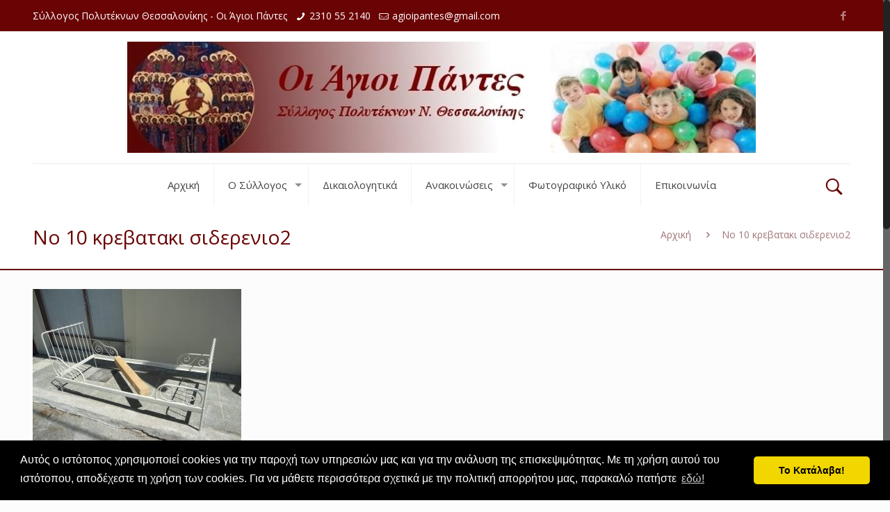

--- FILE ---
content_type: text/html; charset=utf-8
request_url: https://www.google.com/recaptcha/api2/anchor?ar=1&k=6Lf7RJgUAAAAAGJnZqZx-q2XFkvSAkzkBkdBMomR&co=aHR0cHM6Ly9lLWFnaW9pcGFudGVzLmdyOjQ0Mw..&hl=en&v=PoyoqOPhxBO7pBk68S4YbpHZ&size=invisible&anchor-ms=20000&execute-ms=30000&cb=9tmlggqrxar0
body_size: 48806
content:
<!DOCTYPE HTML><html dir="ltr" lang="en"><head><meta http-equiv="Content-Type" content="text/html; charset=UTF-8">
<meta http-equiv="X-UA-Compatible" content="IE=edge">
<title>reCAPTCHA</title>
<style type="text/css">
/* cyrillic-ext */
@font-face {
  font-family: 'Roboto';
  font-style: normal;
  font-weight: 400;
  font-stretch: 100%;
  src: url(//fonts.gstatic.com/s/roboto/v48/KFO7CnqEu92Fr1ME7kSn66aGLdTylUAMa3GUBHMdazTgWw.woff2) format('woff2');
  unicode-range: U+0460-052F, U+1C80-1C8A, U+20B4, U+2DE0-2DFF, U+A640-A69F, U+FE2E-FE2F;
}
/* cyrillic */
@font-face {
  font-family: 'Roboto';
  font-style: normal;
  font-weight: 400;
  font-stretch: 100%;
  src: url(//fonts.gstatic.com/s/roboto/v48/KFO7CnqEu92Fr1ME7kSn66aGLdTylUAMa3iUBHMdazTgWw.woff2) format('woff2');
  unicode-range: U+0301, U+0400-045F, U+0490-0491, U+04B0-04B1, U+2116;
}
/* greek-ext */
@font-face {
  font-family: 'Roboto';
  font-style: normal;
  font-weight: 400;
  font-stretch: 100%;
  src: url(//fonts.gstatic.com/s/roboto/v48/KFO7CnqEu92Fr1ME7kSn66aGLdTylUAMa3CUBHMdazTgWw.woff2) format('woff2');
  unicode-range: U+1F00-1FFF;
}
/* greek */
@font-face {
  font-family: 'Roboto';
  font-style: normal;
  font-weight: 400;
  font-stretch: 100%;
  src: url(//fonts.gstatic.com/s/roboto/v48/KFO7CnqEu92Fr1ME7kSn66aGLdTylUAMa3-UBHMdazTgWw.woff2) format('woff2');
  unicode-range: U+0370-0377, U+037A-037F, U+0384-038A, U+038C, U+038E-03A1, U+03A3-03FF;
}
/* math */
@font-face {
  font-family: 'Roboto';
  font-style: normal;
  font-weight: 400;
  font-stretch: 100%;
  src: url(//fonts.gstatic.com/s/roboto/v48/KFO7CnqEu92Fr1ME7kSn66aGLdTylUAMawCUBHMdazTgWw.woff2) format('woff2');
  unicode-range: U+0302-0303, U+0305, U+0307-0308, U+0310, U+0312, U+0315, U+031A, U+0326-0327, U+032C, U+032F-0330, U+0332-0333, U+0338, U+033A, U+0346, U+034D, U+0391-03A1, U+03A3-03A9, U+03B1-03C9, U+03D1, U+03D5-03D6, U+03F0-03F1, U+03F4-03F5, U+2016-2017, U+2034-2038, U+203C, U+2040, U+2043, U+2047, U+2050, U+2057, U+205F, U+2070-2071, U+2074-208E, U+2090-209C, U+20D0-20DC, U+20E1, U+20E5-20EF, U+2100-2112, U+2114-2115, U+2117-2121, U+2123-214F, U+2190, U+2192, U+2194-21AE, U+21B0-21E5, U+21F1-21F2, U+21F4-2211, U+2213-2214, U+2216-22FF, U+2308-230B, U+2310, U+2319, U+231C-2321, U+2336-237A, U+237C, U+2395, U+239B-23B7, U+23D0, U+23DC-23E1, U+2474-2475, U+25AF, U+25B3, U+25B7, U+25BD, U+25C1, U+25CA, U+25CC, U+25FB, U+266D-266F, U+27C0-27FF, U+2900-2AFF, U+2B0E-2B11, U+2B30-2B4C, U+2BFE, U+3030, U+FF5B, U+FF5D, U+1D400-1D7FF, U+1EE00-1EEFF;
}
/* symbols */
@font-face {
  font-family: 'Roboto';
  font-style: normal;
  font-weight: 400;
  font-stretch: 100%;
  src: url(//fonts.gstatic.com/s/roboto/v48/KFO7CnqEu92Fr1ME7kSn66aGLdTylUAMaxKUBHMdazTgWw.woff2) format('woff2');
  unicode-range: U+0001-000C, U+000E-001F, U+007F-009F, U+20DD-20E0, U+20E2-20E4, U+2150-218F, U+2190, U+2192, U+2194-2199, U+21AF, U+21E6-21F0, U+21F3, U+2218-2219, U+2299, U+22C4-22C6, U+2300-243F, U+2440-244A, U+2460-24FF, U+25A0-27BF, U+2800-28FF, U+2921-2922, U+2981, U+29BF, U+29EB, U+2B00-2BFF, U+4DC0-4DFF, U+FFF9-FFFB, U+10140-1018E, U+10190-1019C, U+101A0, U+101D0-101FD, U+102E0-102FB, U+10E60-10E7E, U+1D2C0-1D2D3, U+1D2E0-1D37F, U+1F000-1F0FF, U+1F100-1F1AD, U+1F1E6-1F1FF, U+1F30D-1F30F, U+1F315, U+1F31C, U+1F31E, U+1F320-1F32C, U+1F336, U+1F378, U+1F37D, U+1F382, U+1F393-1F39F, U+1F3A7-1F3A8, U+1F3AC-1F3AF, U+1F3C2, U+1F3C4-1F3C6, U+1F3CA-1F3CE, U+1F3D4-1F3E0, U+1F3ED, U+1F3F1-1F3F3, U+1F3F5-1F3F7, U+1F408, U+1F415, U+1F41F, U+1F426, U+1F43F, U+1F441-1F442, U+1F444, U+1F446-1F449, U+1F44C-1F44E, U+1F453, U+1F46A, U+1F47D, U+1F4A3, U+1F4B0, U+1F4B3, U+1F4B9, U+1F4BB, U+1F4BF, U+1F4C8-1F4CB, U+1F4D6, U+1F4DA, U+1F4DF, U+1F4E3-1F4E6, U+1F4EA-1F4ED, U+1F4F7, U+1F4F9-1F4FB, U+1F4FD-1F4FE, U+1F503, U+1F507-1F50B, U+1F50D, U+1F512-1F513, U+1F53E-1F54A, U+1F54F-1F5FA, U+1F610, U+1F650-1F67F, U+1F687, U+1F68D, U+1F691, U+1F694, U+1F698, U+1F6AD, U+1F6B2, U+1F6B9-1F6BA, U+1F6BC, U+1F6C6-1F6CF, U+1F6D3-1F6D7, U+1F6E0-1F6EA, U+1F6F0-1F6F3, U+1F6F7-1F6FC, U+1F700-1F7FF, U+1F800-1F80B, U+1F810-1F847, U+1F850-1F859, U+1F860-1F887, U+1F890-1F8AD, U+1F8B0-1F8BB, U+1F8C0-1F8C1, U+1F900-1F90B, U+1F93B, U+1F946, U+1F984, U+1F996, U+1F9E9, U+1FA00-1FA6F, U+1FA70-1FA7C, U+1FA80-1FA89, U+1FA8F-1FAC6, U+1FACE-1FADC, U+1FADF-1FAE9, U+1FAF0-1FAF8, U+1FB00-1FBFF;
}
/* vietnamese */
@font-face {
  font-family: 'Roboto';
  font-style: normal;
  font-weight: 400;
  font-stretch: 100%;
  src: url(//fonts.gstatic.com/s/roboto/v48/KFO7CnqEu92Fr1ME7kSn66aGLdTylUAMa3OUBHMdazTgWw.woff2) format('woff2');
  unicode-range: U+0102-0103, U+0110-0111, U+0128-0129, U+0168-0169, U+01A0-01A1, U+01AF-01B0, U+0300-0301, U+0303-0304, U+0308-0309, U+0323, U+0329, U+1EA0-1EF9, U+20AB;
}
/* latin-ext */
@font-face {
  font-family: 'Roboto';
  font-style: normal;
  font-weight: 400;
  font-stretch: 100%;
  src: url(//fonts.gstatic.com/s/roboto/v48/KFO7CnqEu92Fr1ME7kSn66aGLdTylUAMa3KUBHMdazTgWw.woff2) format('woff2');
  unicode-range: U+0100-02BA, U+02BD-02C5, U+02C7-02CC, U+02CE-02D7, U+02DD-02FF, U+0304, U+0308, U+0329, U+1D00-1DBF, U+1E00-1E9F, U+1EF2-1EFF, U+2020, U+20A0-20AB, U+20AD-20C0, U+2113, U+2C60-2C7F, U+A720-A7FF;
}
/* latin */
@font-face {
  font-family: 'Roboto';
  font-style: normal;
  font-weight: 400;
  font-stretch: 100%;
  src: url(//fonts.gstatic.com/s/roboto/v48/KFO7CnqEu92Fr1ME7kSn66aGLdTylUAMa3yUBHMdazQ.woff2) format('woff2');
  unicode-range: U+0000-00FF, U+0131, U+0152-0153, U+02BB-02BC, U+02C6, U+02DA, U+02DC, U+0304, U+0308, U+0329, U+2000-206F, U+20AC, U+2122, U+2191, U+2193, U+2212, U+2215, U+FEFF, U+FFFD;
}
/* cyrillic-ext */
@font-face {
  font-family: 'Roboto';
  font-style: normal;
  font-weight: 500;
  font-stretch: 100%;
  src: url(//fonts.gstatic.com/s/roboto/v48/KFO7CnqEu92Fr1ME7kSn66aGLdTylUAMa3GUBHMdazTgWw.woff2) format('woff2');
  unicode-range: U+0460-052F, U+1C80-1C8A, U+20B4, U+2DE0-2DFF, U+A640-A69F, U+FE2E-FE2F;
}
/* cyrillic */
@font-face {
  font-family: 'Roboto';
  font-style: normal;
  font-weight: 500;
  font-stretch: 100%;
  src: url(//fonts.gstatic.com/s/roboto/v48/KFO7CnqEu92Fr1ME7kSn66aGLdTylUAMa3iUBHMdazTgWw.woff2) format('woff2');
  unicode-range: U+0301, U+0400-045F, U+0490-0491, U+04B0-04B1, U+2116;
}
/* greek-ext */
@font-face {
  font-family: 'Roboto';
  font-style: normal;
  font-weight: 500;
  font-stretch: 100%;
  src: url(//fonts.gstatic.com/s/roboto/v48/KFO7CnqEu92Fr1ME7kSn66aGLdTylUAMa3CUBHMdazTgWw.woff2) format('woff2');
  unicode-range: U+1F00-1FFF;
}
/* greek */
@font-face {
  font-family: 'Roboto';
  font-style: normal;
  font-weight: 500;
  font-stretch: 100%;
  src: url(//fonts.gstatic.com/s/roboto/v48/KFO7CnqEu92Fr1ME7kSn66aGLdTylUAMa3-UBHMdazTgWw.woff2) format('woff2');
  unicode-range: U+0370-0377, U+037A-037F, U+0384-038A, U+038C, U+038E-03A1, U+03A3-03FF;
}
/* math */
@font-face {
  font-family: 'Roboto';
  font-style: normal;
  font-weight: 500;
  font-stretch: 100%;
  src: url(//fonts.gstatic.com/s/roboto/v48/KFO7CnqEu92Fr1ME7kSn66aGLdTylUAMawCUBHMdazTgWw.woff2) format('woff2');
  unicode-range: U+0302-0303, U+0305, U+0307-0308, U+0310, U+0312, U+0315, U+031A, U+0326-0327, U+032C, U+032F-0330, U+0332-0333, U+0338, U+033A, U+0346, U+034D, U+0391-03A1, U+03A3-03A9, U+03B1-03C9, U+03D1, U+03D5-03D6, U+03F0-03F1, U+03F4-03F5, U+2016-2017, U+2034-2038, U+203C, U+2040, U+2043, U+2047, U+2050, U+2057, U+205F, U+2070-2071, U+2074-208E, U+2090-209C, U+20D0-20DC, U+20E1, U+20E5-20EF, U+2100-2112, U+2114-2115, U+2117-2121, U+2123-214F, U+2190, U+2192, U+2194-21AE, U+21B0-21E5, U+21F1-21F2, U+21F4-2211, U+2213-2214, U+2216-22FF, U+2308-230B, U+2310, U+2319, U+231C-2321, U+2336-237A, U+237C, U+2395, U+239B-23B7, U+23D0, U+23DC-23E1, U+2474-2475, U+25AF, U+25B3, U+25B7, U+25BD, U+25C1, U+25CA, U+25CC, U+25FB, U+266D-266F, U+27C0-27FF, U+2900-2AFF, U+2B0E-2B11, U+2B30-2B4C, U+2BFE, U+3030, U+FF5B, U+FF5D, U+1D400-1D7FF, U+1EE00-1EEFF;
}
/* symbols */
@font-face {
  font-family: 'Roboto';
  font-style: normal;
  font-weight: 500;
  font-stretch: 100%;
  src: url(//fonts.gstatic.com/s/roboto/v48/KFO7CnqEu92Fr1ME7kSn66aGLdTylUAMaxKUBHMdazTgWw.woff2) format('woff2');
  unicode-range: U+0001-000C, U+000E-001F, U+007F-009F, U+20DD-20E0, U+20E2-20E4, U+2150-218F, U+2190, U+2192, U+2194-2199, U+21AF, U+21E6-21F0, U+21F3, U+2218-2219, U+2299, U+22C4-22C6, U+2300-243F, U+2440-244A, U+2460-24FF, U+25A0-27BF, U+2800-28FF, U+2921-2922, U+2981, U+29BF, U+29EB, U+2B00-2BFF, U+4DC0-4DFF, U+FFF9-FFFB, U+10140-1018E, U+10190-1019C, U+101A0, U+101D0-101FD, U+102E0-102FB, U+10E60-10E7E, U+1D2C0-1D2D3, U+1D2E0-1D37F, U+1F000-1F0FF, U+1F100-1F1AD, U+1F1E6-1F1FF, U+1F30D-1F30F, U+1F315, U+1F31C, U+1F31E, U+1F320-1F32C, U+1F336, U+1F378, U+1F37D, U+1F382, U+1F393-1F39F, U+1F3A7-1F3A8, U+1F3AC-1F3AF, U+1F3C2, U+1F3C4-1F3C6, U+1F3CA-1F3CE, U+1F3D4-1F3E0, U+1F3ED, U+1F3F1-1F3F3, U+1F3F5-1F3F7, U+1F408, U+1F415, U+1F41F, U+1F426, U+1F43F, U+1F441-1F442, U+1F444, U+1F446-1F449, U+1F44C-1F44E, U+1F453, U+1F46A, U+1F47D, U+1F4A3, U+1F4B0, U+1F4B3, U+1F4B9, U+1F4BB, U+1F4BF, U+1F4C8-1F4CB, U+1F4D6, U+1F4DA, U+1F4DF, U+1F4E3-1F4E6, U+1F4EA-1F4ED, U+1F4F7, U+1F4F9-1F4FB, U+1F4FD-1F4FE, U+1F503, U+1F507-1F50B, U+1F50D, U+1F512-1F513, U+1F53E-1F54A, U+1F54F-1F5FA, U+1F610, U+1F650-1F67F, U+1F687, U+1F68D, U+1F691, U+1F694, U+1F698, U+1F6AD, U+1F6B2, U+1F6B9-1F6BA, U+1F6BC, U+1F6C6-1F6CF, U+1F6D3-1F6D7, U+1F6E0-1F6EA, U+1F6F0-1F6F3, U+1F6F7-1F6FC, U+1F700-1F7FF, U+1F800-1F80B, U+1F810-1F847, U+1F850-1F859, U+1F860-1F887, U+1F890-1F8AD, U+1F8B0-1F8BB, U+1F8C0-1F8C1, U+1F900-1F90B, U+1F93B, U+1F946, U+1F984, U+1F996, U+1F9E9, U+1FA00-1FA6F, U+1FA70-1FA7C, U+1FA80-1FA89, U+1FA8F-1FAC6, U+1FACE-1FADC, U+1FADF-1FAE9, U+1FAF0-1FAF8, U+1FB00-1FBFF;
}
/* vietnamese */
@font-face {
  font-family: 'Roboto';
  font-style: normal;
  font-weight: 500;
  font-stretch: 100%;
  src: url(//fonts.gstatic.com/s/roboto/v48/KFO7CnqEu92Fr1ME7kSn66aGLdTylUAMa3OUBHMdazTgWw.woff2) format('woff2');
  unicode-range: U+0102-0103, U+0110-0111, U+0128-0129, U+0168-0169, U+01A0-01A1, U+01AF-01B0, U+0300-0301, U+0303-0304, U+0308-0309, U+0323, U+0329, U+1EA0-1EF9, U+20AB;
}
/* latin-ext */
@font-face {
  font-family: 'Roboto';
  font-style: normal;
  font-weight: 500;
  font-stretch: 100%;
  src: url(//fonts.gstatic.com/s/roboto/v48/KFO7CnqEu92Fr1ME7kSn66aGLdTylUAMa3KUBHMdazTgWw.woff2) format('woff2');
  unicode-range: U+0100-02BA, U+02BD-02C5, U+02C7-02CC, U+02CE-02D7, U+02DD-02FF, U+0304, U+0308, U+0329, U+1D00-1DBF, U+1E00-1E9F, U+1EF2-1EFF, U+2020, U+20A0-20AB, U+20AD-20C0, U+2113, U+2C60-2C7F, U+A720-A7FF;
}
/* latin */
@font-face {
  font-family: 'Roboto';
  font-style: normal;
  font-weight: 500;
  font-stretch: 100%;
  src: url(//fonts.gstatic.com/s/roboto/v48/KFO7CnqEu92Fr1ME7kSn66aGLdTylUAMa3yUBHMdazQ.woff2) format('woff2');
  unicode-range: U+0000-00FF, U+0131, U+0152-0153, U+02BB-02BC, U+02C6, U+02DA, U+02DC, U+0304, U+0308, U+0329, U+2000-206F, U+20AC, U+2122, U+2191, U+2193, U+2212, U+2215, U+FEFF, U+FFFD;
}
/* cyrillic-ext */
@font-face {
  font-family: 'Roboto';
  font-style: normal;
  font-weight: 900;
  font-stretch: 100%;
  src: url(//fonts.gstatic.com/s/roboto/v48/KFO7CnqEu92Fr1ME7kSn66aGLdTylUAMa3GUBHMdazTgWw.woff2) format('woff2');
  unicode-range: U+0460-052F, U+1C80-1C8A, U+20B4, U+2DE0-2DFF, U+A640-A69F, U+FE2E-FE2F;
}
/* cyrillic */
@font-face {
  font-family: 'Roboto';
  font-style: normal;
  font-weight: 900;
  font-stretch: 100%;
  src: url(//fonts.gstatic.com/s/roboto/v48/KFO7CnqEu92Fr1ME7kSn66aGLdTylUAMa3iUBHMdazTgWw.woff2) format('woff2');
  unicode-range: U+0301, U+0400-045F, U+0490-0491, U+04B0-04B1, U+2116;
}
/* greek-ext */
@font-face {
  font-family: 'Roboto';
  font-style: normal;
  font-weight: 900;
  font-stretch: 100%;
  src: url(//fonts.gstatic.com/s/roboto/v48/KFO7CnqEu92Fr1ME7kSn66aGLdTylUAMa3CUBHMdazTgWw.woff2) format('woff2');
  unicode-range: U+1F00-1FFF;
}
/* greek */
@font-face {
  font-family: 'Roboto';
  font-style: normal;
  font-weight: 900;
  font-stretch: 100%;
  src: url(//fonts.gstatic.com/s/roboto/v48/KFO7CnqEu92Fr1ME7kSn66aGLdTylUAMa3-UBHMdazTgWw.woff2) format('woff2');
  unicode-range: U+0370-0377, U+037A-037F, U+0384-038A, U+038C, U+038E-03A1, U+03A3-03FF;
}
/* math */
@font-face {
  font-family: 'Roboto';
  font-style: normal;
  font-weight: 900;
  font-stretch: 100%;
  src: url(//fonts.gstatic.com/s/roboto/v48/KFO7CnqEu92Fr1ME7kSn66aGLdTylUAMawCUBHMdazTgWw.woff2) format('woff2');
  unicode-range: U+0302-0303, U+0305, U+0307-0308, U+0310, U+0312, U+0315, U+031A, U+0326-0327, U+032C, U+032F-0330, U+0332-0333, U+0338, U+033A, U+0346, U+034D, U+0391-03A1, U+03A3-03A9, U+03B1-03C9, U+03D1, U+03D5-03D6, U+03F0-03F1, U+03F4-03F5, U+2016-2017, U+2034-2038, U+203C, U+2040, U+2043, U+2047, U+2050, U+2057, U+205F, U+2070-2071, U+2074-208E, U+2090-209C, U+20D0-20DC, U+20E1, U+20E5-20EF, U+2100-2112, U+2114-2115, U+2117-2121, U+2123-214F, U+2190, U+2192, U+2194-21AE, U+21B0-21E5, U+21F1-21F2, U+21F4-2211, U+2213-2214, U+2216-22FF, U+2308-230B, U+2310, U+2319, U+231C-2321, U+2336-237A, U+237C, U+2395, U+239B-23B7, U+23D0, U+23DC-23E1, U+2474-2475, U+25AF, U+25B3, U+25B7, U+25BD, U+25C1, U+25CA, U+25CC, U+25FB, U+266D-266F, U+27C0-27FF, U+2900-2AFF, U+2B0E-2B11, U+2B30-2B4C, U+2BFE, U+3030, U+FF5B, U+FF5D, U+1D400-1D7FF, U+1EE00-1EEFF;
}
/* symbols */
@font-face {
  font-family: 'Roboto';
  font-style: normal;
  font-weight: 900;
  font-stretch: 100%;
  src: url(//fonts.gstatic.com/s/roboto/v48/KFO7CnqEu92Fr1ME7kSn66aGLdTylUAMaxKUBHMdazTgWw.woff2) format('woff2');
  unicode-range: U+0001-000C, U+000E-001F, U+007F-009F, U+20DD-20E0, U+20E2-20E4, U+2150-218F, U+2190, U+2192, U+2194-2199, U+21AF, U+21E6-21F0, U+21F3, U+2218-2219, U+2299, U+22C4-22C6, U+2300-243F, U+2440-244A, U+2460-24FF, U+25A0-27BF, U+2800-28FF, U+2921-2922, U+2981, U+29BF, U+29EB, U+2B00-2BFF, U+4DC0-4DFF, U+FFF9-FFFB, U+10140-1018E, U+10190-1019C, U+101A0, U+101D0-101FD, U+102E0-102FB, U+10E60-10E7E, U+1D2C0-1D2D3, U+1D2E0-1D37F, U+1F000-1F0FF, U+1F100-1F1AD, U+1F1E6-1F1FF, U+1F30D-1F30F, U+1F315, U+1F31C, U+1F31E, U+1F320-1F32C, U+1F336, U+1F378, U+1F37D, U+1F382, U+1F393-1F39F, U+1F3A7-1F3A8, U+1F3AC-1F3AF, U+1F3C2, U+1F3C4-1F3C6, U+1F3CA-1F3CE, U+1F3D4-1F3E0, U+1F3ED, U+1F3F1-1F3F3, U+1F3F5-1F3F7, U+1F408, U+1F415, U+1F41F, U+1F426, U+1F43F, U+1F441-1F442, U+1F444, U+1F446-1F449, U+1F44C-1F44E, U+1F453, U+1F46A, U+1F47D, U+1F4A3, U+1F4B0, U+1F4B3, U+1F4B9, U+1F4BB, U+1F4BF, U+1F4C8-1F4CB, U+1F4D6, U+1F4DA, U+1F4DF, U+1F4E3-1F4E6, U+1F4EA-1F4ED, U+1F4F7, U+1F4F9-1F4FB, U+1F4FD-1F4FE, U+1F503, U+1F507-1F50B, U+1F50D, U+1F512-1F513, U+1F53E-1F54A, U+1F54F-1F5FA, U+1F610, U+1F650-1F67F, U+1F687, U+1F68D, U+1F691, U+1F694, U+1F698, U+1F6AD, U+1F6B2, U+1F6B9-1F6BA, U+1F6BC, U+1F6C6-1F6CF, U+1F6D3-1F6D7, U+1F6E0-1F6EA, U+1F6F0-1F6F3, U+1F6F7-1F6FC, U+1F700-1F7FF, U+1F800-1F80B, U+1F810-1F847, U+1F850-1F859, U+1F860-1F887, U+1F890-1F8AD, U+1F8B0-1F8BB, U+1F8C0-1F8C1, U+1F900-1F90B, U+1F93B, U+1F946, U+1F984, U+1F996, U+1F9E9, U+1FA00-1FA6F, U+1FA70-1FA7C, U+1FA80-1FA89, U+1FA8F-1FAC6, U+1FACE-1FADC, U+1FADF-1FAE9, U+1FAF0-1FAF8, U+1FB00-1FBFF;
}
/* vietnamese */
@font-face {
  font-family: 'Roboto';
  font-style: normal;
  font-weight: 900;
  font-stretch: 100%;
  src: url(//fonts.gstatic.com/s/roboto/v48/KFO7CnqEu92Fr1ME7kSn66aGLdTylUAMa3OUBHMdazTgWw.woff2) format('woff2');
  unicode-range: U+0102-0103, U+0110-0111, U+0128-0129, U+0168-0169, U+01A0-01A1, U+01AF-01B0, U+0300-0301, U+0303-0304, U+0308-0309, U+0323, U+0329, U+1EA0-1EF9, U+20AB;
}
/* latin-ext */
@font-face {
  font-family: 'Roboto';
  font-style: normal;
  font-weight: 900;
  font-stretch: 100%;
  src: url(//fonts.gstatic.com/s/roboto/v48/KFO7CnqEu92Fr1ME7kSn66aGLdTylUAMa3KUBHMdazTgWw.woff2) format('woff2');
  unicode-range: U+0100-02BA, U+02BD-02C5, U+02C7-02CC, U+02CE-02D7, U+02DD-02FF, U+0304, U+0308, U+0329, U+1D00-1DBF, U+1E00-1E9F, U+1EF2-1EFF, U+2020, U+20A0-20AB, U+20AD-20C0, U+2113, U+2C60-2C7F, U+A720-A7FF;
}
/* latin */
@font-face {
  font-family: 'Roboto';
  font-style: normal;
  font-weight: 900;
  font-stretch: 100%;
  src: url(//fonts.gstatic.com/s/roboto/v48/KFO7CnqEu92Fr1ME7kSn66aGLdTylUAMa3yUBHMdazQ.woff2) format('woff2');
  unicode-range: U+0000-00FF, U+0131, U+0152-0153, U+02BB-02BC, U+02C6, U+02DA, U+02DC, U+0304, U+0308, U+0329, U+2000-206F, U+20AC, U+2122, U+2191, U+2193, U+2212, U+2215, U+FEFF, U+FFFD;
}

</style>
<link rel="stylesheet" type="text/css" href="https://www.gstatic.com/recaptcha/releases/PoyoqOPhxBO7pBk68S4YbpHZ/styles__ltr.css">
<script nonce="vVrSB8Fg9TXQgVUhpOS6jA" type="text/javascript">window['__recaptcha_api'] = 'https://www.google.com/recaptcha/api2/';</script>
<script type="text/javascript" src="https://www.gstatic.com/recaptcha/releases/PoyoqOPhxBO7pBk68S4YbpHZ/recaptcha__en.js" nonce="vVrSB8Fg9TXQgVUhpOS6jA">
      
    </script></head>
<body><div id="rc-anchor-alert" class="rc-anchor-alert"></div>
<input type="hidden" id="recaptcha-token" value="[base64]">
<script type="text/javascript" nonce="vVrSB8Fg9TXQgVUhpOS6jA">
      recaptcha.anchor.Main.init("[\x22ainput\x22,[\x22bgdata\x22,\x22\x22,\[base64]/[base64]/bmV3IFpbdF0obVswXSk6Sz09Mj9uZXcgWlt0XShtWzBdLG1bMV0pOks9PTM/bmV3IFpbdF0obVswXSxtWzFdLG1bMl0pOks9PTQ/[base64]/[base64]/[base64]/[base64]/[base64]/[base64]/[base64]/[base64]/[base64]/[base64]/[base64]/[base64]/[base64]/[base64]\\u003d\\u003d\x22,\[base64]\\u003d\x22,\x22MnDCnMKbw4Fqwq5pw5LCrsKGKklbJsOYJMKDDXvDrQfDicK0wpcuwpFrwqLCgVQqZHXCscKkwq/DgsKgw6vCpR4sFHgQw5Unw4vCrV1/NEfCsXfDgsOmw5rDng/CnsO2B0TCqMK9SzHDicOnw4clQsOPw77CpWfDocOxF8KOZMOZwpbDtVfCncKxasONw7zDrxlPw4B1SMOEwpvDon4/wpIdwozCnkrDkggUw47CuUPDgQ4GAMKwNDHCjWt3CsKXD3sfFsKeGMKlSBfCgQjDs8ODSUpyw6lUwrIJB8Kyw5LCkMKdRnDCjsOLw6Q/w4s1wo5YYQrCpcOFwqAHwrfDojXCuTPCs8OLI8KofiN8UQlDw7TDsxoLw53DvMK1wq7DtzR2KVfCs8OdFcKWwrZlcXoJccKQKsODOQ1/XE/DvcOnZX1EwpJIwpE0BcKDw6rDtMO/GcOUw64SRsOhwpjCvWrDkwB/NWFGN8O8w4s/[base64]/CuGlJwqYcw5oJwrvCoMO3VsKtInPDlMOkw6zDn8OAH8KeZzDDizZIXcK5M3pgw4PDiFzDlMOzwo5uNRwYw4QDw7zCisOQwpvDicKxw7gWMMOAw4F1wonDtMO+McKmwrEPQX7CnxzCvcOdwrzDryQNwqxnacOwwqXDhMKYYcOcw4JTw4/CsFEMMTIBM1wrMmHCqMOIwrx5bnbDscOHCh7ClEtYwrHDiMK6woDDlcK8YAxiKgJOL18mekjDrsOtChQJwrHDpRXDusObF2BZw7MJwotTwqXClcKQw5dRcURePMOZeSU8w7kbc8KkCgfCuMOiw6FUwrbDm8O/dcK0wovCuVLColthwpLDtMOgw6/[base64]/[base64]/DnF81WcKOHCZnSyvDhMO7w7XCk8KBRcO0I2ExwplZSzfCrMOoHkfCp8O9EsKMNXTCkcKhLAhfB8O7bjXCsMOLfsK0wqnCiDgPwrXCj1kuHMOkP8O7G1gtwrrDuD5bw5RYNxYUGiYCCsKiMFw2w5hOw7XColJ1NBPCsz/Cn8KgYloXw4VIwqRmbMOcIVJlw6nDlsKUw7s1w5TDjlzDq8OsIBxlWzIww6kFW8O9w47ChQUlw5DCqiouQjPChcO5w7nCocO/wqUxwq/Dg3ROwojCu8KfJ8Kgwpwjw4TDpC/Dq8OqOjxIJsKKw4YQZmxCw74kFxE7DMOiL8OTw7PDpcK2IjI1FScXD8K0w7tswoVIFhnCvCAkw6PDt0Y3w4gyw4bCo2gbUlDCgMOzw6JKHcOnwrDDq1rDssO/wo3DpMO1bsOow4/Ch2YKwpBvcMKRw4DDr8OjElsCw6HDp1XCssObID7DvsOPwoLDjMOtwonDjTTDlMKyw7zCrVQZIXIEYy5PI8KJA2U1RyJPBiDCsBfDgGxJw6XDqicBFsOlw7ARwprCqTPDviPDjMKLwoxICWA/TMO7ahbCrMOCKjvDscOjw5FQwoAiMsOmw7RNe8OJRANTaMOSwpPDniFGw57CoS/Dj0bCnUrDrsOawqF0w7DCvS3DnQZvw4MZwqjDmcOLwpIIRXTDmMKoZBNIYUcVwq5SN13Cq8OCc8K7PU1lwqBbwqVNFcKZb8OVw7HDsMKuw4rDiBsIUcK+GH7Ct0RYPRovwrBIeXEWWcKaG3dnZHx2Ukh0cVUfOcO7OAtzwpDDjH/DgsKCw5slw5fDkRvDrFxwY8Kew4DDhk0YDMKeBlfCmsOJwq9Tw5LDjltVwpLCm8OQw6rDusOTHMKiwobDinFCF8Oewrsuwp4bwo5IJ2kGMWIDCMKkwr/Cr8KMEMO3w6nCk3VZw7/CuxgMwpN2w6o2w5sOVsOjKMOGwrQJPMO+wrVDQDVLw78bNGUWw749fsK9wr/DjRHCjsKRwq3CqxrCig7Ct8OnQ8O1bsKDwr4ewoFWIsKmwpghfcKawokrw43DtjfDnWRXYEbDhgA2W8Kjw6fDnsK+AF/CqAUxwrw5woovwrvCkBIoTXDDvsOtwroDwrzDpsOxw5hgEQpgwpbDssOUwpbDs8OGwo46bsKyw7/DjMKDTMKiKcOuTzlAOMOjw4rCgBZfwrDDskVuw7R4w4LDsR9rd8KhJsKxWMOVQsOuw4AJJ8KAA2vDl8ORLMKjw7ssXGDDrsKcw4vDowvDr1tOWmVzFV9/wpLDvW7DtBDDqMOfF3DCqinDvnjCrj/CpsKmwpw1w6U1cUwGwo7ClHtow5nDtsO3wo/ChgE6w7nDpFI1XUAOw6NqQ8O3w6nCoHPChH/[base64]/DusKFMGNQwoPCsiTDtMK1w7QTLk/[base64]/DvcKHKcKiMSzDtMKFwrRiwpjDtsKkwpvDu8KdZMOJECcbw4EbTcOfeMKTT14AwqcfPx7CqUEVMwoAw5vCjcKzwoN+wqnCisKjWRnCiinCosKVD8Oww4TCnzDCjsOkDsO+H8OXWldxw6AjYcKpLsOSF8Kfw7rDvmvDiMKDw5RwDcOrOwbDknlQw58xUcO/[base64]/Cr8OwwobCqyZKYcOtCcKlwpVrDGdbw60fQMKeJsK1TS4SJzfCqcKBwp/Cu8KlZMOSw5PChAgjwp/DrcOPdsKZwpBpw5nCnxgWwpXCosO9T8OwPcKUwrTCuMK4GMOiwpBIw6bDssOVaDYCwr/[base64]/Cg8Ohw4bDvMOuLsOaAQzDs8K+GMOOGBXDqcKTwowjwpnDgMOfw6fDgRDCu2jDusK9fArDlHfDolddwq/CssO4w6Mww6zCg8KOFcK3w7nClcKCwqpRdMK1w5jDtzHDsH3DmzbDtTbDuMOLd8KXwp/DrcOPwq/DosOvw5/Dp0fCr8OKPsOsKzDCq8OHF8Kmw5kCA2FULMOwRcO4aQ0bbkDDgcKdwq/[base64]/CksK5w67Dun1iwr/DkQ7DvMKGwpHCsHTCjA8PE1stwqnDqXjCq31ETMOTwpp5ID/DtCUUSMKMw6XDkUp9wpjCqMOUaCDCom3DsMKTcMOwZ2jDhcOGHG8TSHYmKE5bwqvCgFfCmD9xw5/CgAjCoWpSDcOBwqbDt2HDtn0Mw7nDocO4OQPCm8OmfsOmCVU6cxnDiyJiwqkuwpbDlRnDsQIlwpHDn8K1f8KmG8KzwrPDosKTw6NYKMOmAMKFIHrCjRbDpkJpEx/Cv8K+w54hcG4hw4bDq3QvJwjCm0kxasK3VHlww53ClQnClF1jw4BZwrBMOw7DlsK7LAgJLTtAw5TDnzFJwqvDl8K+ZQfCoMKhw4LDjGrDlnLDjMK6wrLCqMONw5waPMKmwo3CqUnDoEDDt3PChxpNwq94w5TDkh/DpQwYIMOdUsO2wpEVw6V1TFvCsAp4wqlqLcKcDwxAw5wHwqVjwo5hw5bDmcO1w4HCt8KdwqU9w5Vew4nDjMO0ZzLCqcOGC8OCwp12ZsKkfy4tw7xyw7zCrMKmAwBIw78wwp/CuH5Nwrp0GTIZCMKPHgXCssOjwrzDjEzCuQM2fF8de8K2XsOgw7/DhyNZdn/CksO8NcOFDkZ3LShow5fCvXsJVVYZw4DDj8Ogw6ZVw6LDkVkcYyUww67DpwlAwqPDkMOswoofw7MAPn/CpMOmU8OPw4MAOcKpw5t0TDLDucOHQMK6dMOmfRDChDHCkFnDt2nCn8O5JsOnFMKSPXHDgGPDvgbCkMKZwo3CvcKcw6ZCCcOtw7ZlPQDDr3XCpWTClAnDljQwN3HDksOJwovDjcKSwpnClUlCUWHClVxlDcOgw7vCr8Kewp3Cox/DmkgBSnlSKHN+eVfDg0bCssKGwoPCqsKXCcOawpTDqMOVZ2jDk2zDiHjDosOWPsOYwq/DqsKjw53DpcKxGyBwwqVYwrnDlFR3wpnClsOVw44+w6JKwp/DucKMeiLDuXfDv8OEwoonw4IQa8Knw7DCl2nDncODw6LDucOYIgXDv8O6w4PDlSXCisKpUEzCpGgcw6vCisOCwoA1PsO1w63DiUgew7Rxw6XChsKYSMKbAW3CicOqcifDuHURw5vCuhIlwqA2w4IDUjHDsmlTw4tjwqEuwoVRwrJUwqJMBW/[base64]/[base64]/w4QOwoNbWcOHw79CV8OtwprClH14QcK9woXCusO9YcO1f8OYWlLDpcKMw7ozwoB/wo96B8OEw6puw6/CicKFEsOjH07CssK6wqjDqMOGdMOlG8KFw4YvwoJGfFYow4zDjcKbwqPDhhXDqMOmwqFIw5/DmjPCiVx+fMOSwo3DnGIMD1DDgW8rQsKdGMKIP8OGP1rDsjJAwo/CrsKhJBPDujcSbsK2ecK8wosyEmTDsggXwqfCvQQHw4LCiktEW8KBYMK/GFvCq8KvwpXCsyLDmGgZLsOaw6bDssOxIB3CjMKbAcOew6kjd1TDsEstw6jDiUwIw5BDw69Fwr3ClcKdwqbDtywgwoDDqQctBsKZDFQlJcO/JGNdwq0mwrAAFz3Du0nCq8OJwoZOw4bDnMOKw6pfw5x0w756wrjCs8OaSMOSBStoOg7Cu8KDwrkAwpvDssKow7RlagdjZWcCwppTSMOQw5wAQMK7NyFGwq3Dq8O9w7HDhBZZwpcMwprCqA/[base64]/[base64]/DsGnDpkPCh0nDlMO8OMKjJcKgwrbCrsO0Dw9lw47DjMOzG35qw7XCnMK3w4jDssOtYsOnTn1Uw4MlwpA9wq3Du8OzwpoRK13ClsK1wrBUSCgpwp8YN8KJOgbCo0B8DG5mwrM1WMOVUMOMw7AMw4sHA8OQXCk1wqF/woDCjsK/[base64]/CgVHDhBFDwrVRw4TDssOgB8KrWTN8a8OiMMOIwqMHwq9POhzDlgl3P8KTaFvCmyzDhcOPwrQSQMKXEsOcwoF1w493w4bDox9hw7ofwq55YcOsCGEPw4fDjMK2LDLClsKgwo9awqVgwoEedX/DnHzDulbCkwQ8Dxp6U8K7K8KXwrdQIRjCj8K6wrXCrcKyKHjDtjTCscOCGsOzFi7Cg8O/wp5Mw7Rnwq3DgnlUwq7CkzjDoMKfwrhuRx9/w4RzwqTDp8KVIQjDnSvDqcK3MMObDFtIwqLCpTTCpC8CU8O1w6BQd8O5ekh/woE5VsOfVsKJUMOiDXEawoMJwo7Ds8K8wpTCnsOgwrJkwo/DocK0bcOTYsOVCUjCvXvDpD7CjF4PwqHDo8Ozw7MqwpjCosOZLsOBwo5Sw5zClMK+w5HDgcKAwpDDnnPDjQjDg3EZGcK+IMKHUQt6w5ZKwoJpw7zDvsO8Kj/[base64]/CmsK2wo7CnMORwq4GOsO8w5LCj3JjwrvDt8OsworDtF0TT8KiwrEIEBN8J8O/w4fDu8KmwrwdSAFQw6k3w43CkSPDmQRYUcOWw6PCnSbCi8KQT8OYSMOfwqxWwptPHD0Aw7HDhFXCj8OHFsO3w7p4w4F/[base64]/DhcKXFcKHa8O4wqhFwoDCocOwwo1fw6HCoRZbMsKAHcO1a0/ChMKjEH/CnMK0w4c1w7Bqw6IwY8OvLsKKw68yw7DCkFfDusKCwpLChMOJSDQ+w7ITAcOdSsKQA8KhRMOdYAfDsxMdwpDDq8OGwrfCl2VlSsKKcmwtfsOhw6NgwoBWGVvDmSx5w6Zpw6/[base64]/ClcO3w5jCkMKXw4hTEcK/[base64]/ChmFZwq/[base64]/ClAcwDnzDtgbDosKZw7zCgMOUNsO+w6nDoE5TwoFGf8K+wpQteUnDpcK/UMKZw6oSwqF6BnopGsKlw5zDpsKCNcKbKMKTwp/ChkE0wrHCjMK6E8OOMArDkjAHwr7DvMKRwpLDucKYw7JsIMOzw60LHsKBSm5Hwq3Csgl1SAUoNAPCm3nDki83dinCscKnw6JgWsOoPg5lw6dScMOYwrxmw5nCjg4IW8Oyw4R/VsK4w7lYWTwkw44qwqdHw6vCkcK9w5/Dty9/w48Jw7zDiB9pF8OVwoRUU8K1OlHCqxzDtlg8fsKEZVLDhwhmM8KTJ8K7w6/CgDbDgU0swpELwq9Rw4F2w7XDjcOowqXDtcKVfz/Duw41QUxRFFgpw4lEwqEBw45Aw71SLyzCnxTCtMKEwoU9w6Ncw67Dgn1Dw7vCu3vCmMKMw67CoQnDvjnCisKeEC9hcMKVw64hw6vCi8Oiwqpuwpp0wo9yG8ONwrnCqMKsNSDDk8Oywqsdw6zDrxw+wq/Dn8KWKnc9fzfDs2ASfsKGZVzDt8OTwqnCnjTDmMOmw5LCtcKewqQ+VsOQUcKkCcOlwo7DmkY1wqpUwqnDtGE9HcKvdcKjYTHCmHUDPsKWwqjDu8KoC2kafmHColjDvXPCg1djacOnRsO6QnLCqXnDr3/DjXvCisKwdcOBwpzCs8OWwoNNEzDDucOnCMOrwq/[base64]/CkXjCq8Ofwq/CkBE6URxqw6TCq1nCpxJvEVdgw7zDlil5SxBpDMKfTsOKGgnDvsKYWcKhw4UlZmBiwqjDuMODMcKiWXgJXsKSw7XCnxjDoFJkwofCgsKKwrHCosO/w53CgsKMwosbw7LCisKzGMKkwrHCnQcgwqgrWCrCgsKJw6/Du8KvH8OcSUPDucO2cyfDo1rDiMK2w4wMJ8K1w6vDnVLCmcKrTSlbGsKIT8OKwqzDqcKHwrUNw7DDlGIaw6TDjsOVw6gAP8ONSsKvQnfCj8ORIsKMwq8aG2oLeMK/w7dowrx+BsK/asKEw4rChRfCh8KeDMOkSiPDqMOGScOlLMOcw6t+wozCqMO+Bg0ATcOXdAMpw41jw4Z/BzMfScOnSDtMesKNNQbDhWjDicKLw5ttw73CssKuw7HCrcK2U14swpRGRcOtLjHDgMKZwpIsew89wr/[base64]/[base64]/DlcKJCMKgRHgDIgk4dAQLwqMAByHDjMO1w4s0Ihocw6UiO3XCuMOsw5jCvTXDi8OiesO1IsKfwroPY8OLXAoSa3MCWC7CgC/DksKqX8Kkw6rCv8K+Xg7CpcKTWgfDq8OMLC89G8K5YMO8wobDii3DhsK2w4bDlcOjwpvDgVJtCi8CwqE1IzLDucOYw6oMw40Cw7Q5wrXDscKHeyQEw6BKw57Ck0rDvMOcPsOZBMOVwrDDpcK7MG1kwq1MYWweX8K5wp/Ct1XDjsKYwqh9ZMKNC0Agw5rDvQPDhnXCqkzCtcOTwqBuW8Oiwq7ClMKabcKAw7piwqzCtTPDncOcRsOrwrcIwoQZZQMew4HCksO6bhNYw7xUwpbCvnIawqk9PAZtw6h/w4HCksOUH0IbfSLDj8OHwpVPVMKNwqDDncO8R8KldsO/V8KGAj/DmsK9wpjDlsKwISoWMGLCnmw7wpTCmhDDrsOxPMORUMOTC0tHP8KIwoTDosOEw4V3BsObesKRW8OmLcKTwqtjw7gLw7LCqF8LwoHDhX1ywrTCrjJqw7bDlXF+bGJDZMKxw7clHMKIL8K4Q8OwOMOUaUQowoxhKhPDusOpwrLCknPCtlBPw4FfMsOJesKUwq/DrW5EXMOyw5/Csjlkw6bCgsO3wrRAw73CjMObIm7ClcOtYV4jw6jCucKWw44Zwrc2w5LDoCxQwq/[base64]/CvUnCumAWwqgyQ8OHFS5Wwpo6AULDmMKWwpNiw5B0Jn/CqmNVaMKFwpc/X8O/DhXCqsKHwo/[base64]/wrbDrcOcEw1bTDzDiFfCksOnwq3ClBAdw4HCjMOYBnXChMKNasO8IcOPwofDmTXCrDtlN37Ds3ALwpnDhgN9d8KEF8KlZlbDqlrCr0cVUMOfPMOtwpDDmkR0w4DDtcKQw7RxKiHDrGJiMx/Djxkiwr3CoyTCpnvDr3QQwp13wp3CnG8NG28LZMKOI24xYcKowpAXw6Yew4cSw4ICbRTDoEd4PcOnU8KPw7jCgMOHw4zCrRVmVcOyw5sRVsOQDmc7QXMVwocQwoxIwrHDl8OzYsOYw4DDhsOZQRtIBVrDu8KswqsMw6xAwpPDrDfDlsKDwrYnw6bDoCTDlMOaKhdBeF/CmMK2WXQawqrCvxzCp8Kfw7VEawZ/wqU4L8O/GsOSw7JMwqUbBcKrw7/[base64]/KCVEw4PDpDjCog9bwp84IhUcF1TDujLDmMKqIE/CjcKOwpsEScO+wozDo8O5w6TCoMK3wo7CsU/CtALDocOATATDtcO8XADDusOQwqDCsT7CmsK0RX7ChcKmeMKHw47CilbDuAJAwqgbJWjDgcKZMcKnKMO6fcOODcK+wokEBEPCuQnCnsK3G8K8wq/Dtj3Ckmp/w4TCm8OWwr7Cg8O9OibCp8OLw6ZWIh/ChsK8CAtvbFfDpcKTajcLZsKxCMOCacKdw47CgsOnS8ODW8O+wpQiV3rCncOVwq/CisKYw7MBwoTCoh1PD8OhEwzCgMOxYSZ/woFtwpgLIcO/wqN7w5hWworDnWfDlsKad8KUwqFvwqdLw6PCqgUUw4bDpU3CusKfw6pxcQRawr/[base64]/DiA9Dw53CvU1twrLDhxpiwoLCpz3DrmLDrcOPDMOkO8KVU8Kbw5kvwpTDq17CncOZw5ozwp9YMhVWw6p1AypqwqACw41tw64xwoHCv8O1Z8KFwoDDisKlBMOeCWRvFcKOIzfDjUrDq2TDn8KtBcK2CMOYw4xMw4/Cqk3DvcODwpXDpsOwRnVvwrVhwq7DsMK6wqF5H2kEfsKPdC3CrsO6fErDn8KnVsKlalLDnBQnacK9w4/[base64]/CsmttR8K7w69oDX7CkMOawofDgj7Du8KVbjPDg1bDtGFLVsKXHizDscKHwqxNwq/[base64]/DucKBwqDCrFMlwppzOsKHwpkMBMKIecO7w5vCssOUNTHDmMKXw7lmw5BkwoPDkCdEc2HDuMOdw7PDhARqUcKRwqzCksKCOQfDv8Oxw7ZVUsOyw7o/N8K3wohqOMK9Xw7CuMKyIsOAa0vDqX5mwqMJdXnChMKfwqPDpcOewq/[base64]/w4BaPRtQMMOTwoXDr3jDuB7DsMOcAMOETMKxwqHCnMKRwpzCkTUgw7NQw68JSnsYw6fDg8KdAWQLRcONwoJRdcKpwq3Cjz/DnsKvFcKMKcKvUMKTCcK3w7dhwod+w687w6ECwo81dgLDghLDklVFw7c4w7UFIifDjsKrwoTCq8OZNXHDuy/DjcK7wrrCmjVTw4zDq8KRGcK3SMO0wpzDpTBMwqTCgCvCpsOKwpbCvcKFDcKwHhosw5LCsCdQwr47woRkEWpoXHjDlMOrwpRDaxlVw4fCiAXDkRjDrSkjLGFcLigtwrhyw6/[base64]/[base64]/CqcKpVcKOGDMpHsKpVzM4C8KlRsKIIw0bbMKew6nDhMKeDMK/Wg8BwqTDsDQXw5LCqC3DmMK+w5k3ClXCjcKuQsKHMcOJaMKJFipPwowww6DCnR/Dq8O4OHfCrMKIwq7DlsKjK8KkL00/D8KBwqbDthodUE4Rwp/DuMOPE8OxH2ZRBsO0wojDvMKLwo9Cw43DsMKWKi3Drk12ZAh5ecOOw64pwozDvHrDtcKJFsKDecOFXkpVw4JbeiJpB11kwp0qwqPDsMKLDcK/[base64]/CqXHDnDjCjsKUwp9awr8RwqQmH8KZwqxRw4RnDk/Dj8OUwr/CpcOtwoXDt8KYwrLDm2fDnMKOw7UJwrEHw5rDtxHCnjfDlHsGd8OTwpdLwrHDuU7DulrCnzgOB2nDuH/[base64]/Ck2FKw5okw6Qze0PCkMOBUk7CuwJKdMOTw4RaaFHCrgrDrcKRw6LDpRzCm8Ktw4JCwoLDhxNvAiwhOlVdw4Izw7bDmzvClRnDrk1mw7dqcmITMAvDm8OyPcO1w6EOUCNuYRvDscKLb2Y2amEsUsOXdcKuAyp5fybCpsOddcKFC1k/TBBYeAYUwrTDmRNwCsKXwoTCqi3CjCpQw4Abwo8SGA0ow5DCg0DCsQDDhMOnw7F7w5IuUMOyw5sMw67CmcKDNArDmMOcasKFB8Kxw6LDj8Ktw5DCnRvDnD0tLQrCki9WLkvCn8OGw74cwpTDn8K/wr/[base64]/CvsO5wrLCgETDpcKKw7fCq8KLF3NefVTCiyrChMKlP37DlxjDpzTDtMODw5ZTwoRuw4nCqMK0wr7CosKBZibDmMKKw5NFLDsrw4EIDMO/O8KhfMKfwoB2wozDmsOPw554TsKCwo3DtiUtwrvDnsOOCsKKwq1oRsO3bsOPCsOOc8KMw6XDtlbCtcK6NMKjBCvCrAzChXQFw54lw5jCtFLDu2jDtcKiDsOoMBrCuMOgDcK3D8OJMT/Dg8Opw7zCrQROC8OVTcK6w4jDjmDDjcO/wqjDk8KRWsKKwpfCi8Kzw5fCrw0YE8O2d8O+Gy4obsOaHSrDszTDp8KuXMKxHMKWwqvCjsKvKjnClMK6w67Chj9Ewq3Clk8uE8OQagh6wr7DqCDDvsKqw7vChMOkw4UdNcOJwp/CsMK1CMO+wothwqXCmMKVwp3Cm8KqHgBlwrludFbDlnzCrDLCrhPDr1zDm8OiXSgpw6vCsW7DukIoQSHCusOKM8O5wo/[base64]/w5DCgD/Cp3UwbVzDvcK5woEiwr/[base64]/CgsKDwrHDtcOhDUhlw5Irwr8DAMKLZhLCjxnCsVgdwrXCr8OfHMKgcilpwr0Tw77Cuj8INSwoOXNzw4DCgcKJL8Oiwq/Cj8KhDwYmCD54CXHDkRXDhMOfVXrCkcKjOMKmUcKjw6U9w70YwqbCulgnCMKZwrYPfMODw5nCu8OwP8OpeTjCi8KmeDLCtcK/[base64]/Cs8OcwpXCkcO7woYSKSbDshoMw6/DocKowpoNw5ldwoPDsHnCmk3Ci8OmBsKqw7IcPTp6PcK6bcK4bn1vZnZwQcOgLMKlTMOjw5N0GCVLw5rDtcOLT8KLGcOiwp/DqMKYw7LCk1HDimkAd8KkUcKgOMKgKMOyL8K+w7UQwpdGwpPDpMOKaWhPcMO7w5vCv23Do1h/OMKBRj8DK3vDsWIHMW7DuADDjsOrw7nCiGRiwqfCuWlXW01eaMOuwo4Yw6lYw69yOHDCon4QwpcESRvCoT7DpDTDhsOBw7bCpAJvPcOkwqLCjsOxMkUNcUB0wq0WOMO8wqTCow16woI/SwQPw7xSw53CixcpSgx8w7toY8O0IsKmworDkMKXw7lyw5rCmAnDscOMwpUBA8KHwqt1w6FiE3psw5UpR8K8HiDDl8OiE8OXcsOoGsOZOMOAQxDCv8O5TsOUw6MeOhwvwonCulbDuWfDq8ORHjXDmUoDwoEGG8KZwpEdw7Nrf8KHFsO/Lxo5ai8Sw49pw6HDljrCnQAjwr/CsMOzQTk7SMOZwrLCq2ECw5NEI8OOw7DDhcKwwqLCiRrCrzlHJE9MesOLXsKKYcOSfMKbwq5+w592w7kSeMOww4xOP8ObdmtaZMO/wpU4w5vCmgg2ciBTw61MwrTCqSxXwp/Dp8OpQyMGMsK0NH3CkzjCl8KlR8OuLmrDqk7ChcKTfMKowqFLwoLCv8KIMn3Ch8OwXj5ewqJoRg7Ds1jDkhvDn1/[base64]/[base64]/Dj8ODw4fDrDZ5w63CrsK5wr4Tw4dlw5jCoEEeORvCtcOPHsKJw4lnwo/[base64]/CiHhzw7d+w44PaMO9worDvAbCr0A1eXVZwrzCoiPDvSrCmSh0wqzClCPCvEQywqkAw6jDo0HCvcKoccK+wobDkMOuw4w/FSAqw7BoLMOvwqvCoXDCoMKQw4Y+woDCqsKyw6XCtiFGwq/DiAdJJcO3Djd/wpvDq8K8w7bDsxlTZ8KmC8Osw4R5csOyNlJiwqwjQ8ONw5UMw4cHw5bDtUgdwqzCgsK9w5zChcKxCh4DIcOXKS/DqFXDgA9jwqrCncKsw7XDrz7DqcOmIUfCm8OewpXCqMO/[base64]/CkgzDjwVdP8OvwpjCo3kdwoHDj8OjC3ksw5zDjMKbJMK4NQzDvTvCvigXwodZai/CqcOHw4oORHHDqwTCo8OpNkHDjsKbCBlrFMK0MQd9wrfDhcORH2UXw5BiTzkkw4owGizDvcKMwr4pMMOFw57CqsOFDhXChcOHw53Dr0TDssKiwoBmwpUbflLCksKSfMOkTW/DssKiDU/DicO2wqRNR0UAw6s5DEZ0csOEwqpFwoPClcOiw6t3TxPCpmQcwqRMw5JMw6Ucw6QLw6fCjMOsw4MAdMORDALCmsOqwrt2w5rCnXrDpMK/wqR4E0kRw73DtcKfwoBQUTENw7/CoXHDo8OAWsK1wrnCpXtUw5RFw7Ysw7jCqsKSw4cBYlTCm2/DjBHDgMOTZ8KAwqhNw4HCocKKfybCimDChkjClFzCusOEX8OhcMOjK1HDocO+w6rCj8OWFMKIw7/[base64]/ZcOaBcOVJsKnwr5Yw5JhwolOwq45w4ERejQTRltGwqFPIznDt8KUw7B5wovCvUPCqzrDkcOewrXCgyzDjMO/aMKHw4M6wrjCnCEIDBE5AsK4MyAYEcOFH8KkZwLCjj7DgMKuGClCwpIjw6hXwrjCgcOmX3RRb8KWw7LCvw7DvXrCssKNwrnDhkFJXXVwwplCw5XCp2bDrR3CtBJxw7HCvnDDjgvCjwHCvMK+w74lwrsDFnDDmMO0woQjw4R8CcKPw6XDtMOcwrXCuit/[base64]/EHnCmMK4wrUnYMOSTHYOw6FreGgiw6DDkMOAwr/Cow87w59tfjBFw5k8w5rDmydIwqYUPcKvwpnCksO0w4wBw6txCsONwobDucKBC8KiwqLDkyLCmSzDhcKYw4zDnj0RaAVzwqTDjCnDhcKVEDvCphwQw6HCuzzDvw1Sw4h/wqbDsMOGwodGw53Cpi7DrMObwq5hJCs5w6oeCsKWw6PCpz/DgFfCsjvCscO6w5xewofDhcOmwozCszwzVcOPwpvDlMKSwpIBJXDDoMO0wowNdMKKw5zCrMKyw4/DvMKuw63DoxLDmsKLwpd8w5dhw5xEKMOZSMKtwpRAKsK7w77CgsOjwrkRckcuJAHDu3jCg3jDjm/CugwOQcKsTcOQJ8Keb3BOw7chezvCsQ3DgMOjdsKnwqvCnkBCwpF3DsOlBsKWwrxdf8K5QcKQChIdw5NfWhdHTcOzw5TDgRLCj2B8w5zDpsK1S8Osw4vDgB/Ch8Kzc8O4E2JVEsKPWSJSwrw9wpklw4Zqw5wDw4YORsOpwqEzw5TDnMOWwrF5wo/DkVQqS8Ksb8OrLsK/w5TDlXAHQ8KyGcKbVFbCqUDDu3/[base64]/Cv8OUw4XCnBvDllfDgcK0w5M0w4I8aAA8w5nCsifChsKywqpmwpXCoMKyYMOMwrZSwo5kwpbDlknDosOlN0rDjMO/w6rDtcOCRcK0w4l4wqkmTWk7dz8hHSfDpV1/w50Gw4XCk8K+w53Dt8ONFcOCwohUZMOxVMKXw4LCvlYFZhnCo33CgmfDksK9w5HDg8OUwpBGw5cDZkfCrA7CugjClRDDtMOYw6dYOsKNwqBQT8KeLsOVLMOlw73Cm8KWw41/wq9QwpzDp28uw6wHwrvDi3x2VsO9R8KDw53CisKYbhw+w7XDoxtMWz5AIDfDtsK1VMK8YSAracO6UsKaw7HDiMOaw4zDhcK+ZmjCncONXsOvwrrDgcOheUHCq0Yuw7PDscKISXXCssONwobDvF3Ck8O5UMOYXMOsScKww4fCncO4AsOswoRjw7pBPMK/wr8fw6ozfVQ1wp1Bw4jCicOdw6x4w5/DsMO1wqsCw4XDiXzCkcOzwprDkXUMZ8KPw7zClU1Gw4FYccO0w7oVO8KvFXZWw7oebMO4EQo0w70Xw6BPwptfbhlYEhbCuMKNXwfDlhwtw6fClcONw6/[base64]/[base64]/CgcO5EcK9D0DCsMKuwoIUwq0aIMKhwofDlQUKw6XDjcOMIgrCiBQxw6d8w7bCusO1w5wrwqLCsmIQw5kcw6cMPUzCrcK+VsOKasKtLMKNR8OrE3MmNwtiRyjCvcOAwojDrmZYwpE9w5bDqMOFL8KMwoXClHYHwoEuDF/[base64]/LsKtWsKZwoRWwobCpB1awosIa1nDgD8aw5kLGH/ClcOVbyxgSnPDncOGTg3CrDrDnx5WGC5JwqXDp0HCm3RPwovDpB5ywr0iwqARAMOgw4xEDkLDu8Kaw4tVKTseK8Oaw7zDrUsrMAbDlx7DtsO9woxyw5jDizTDjsOFc8OVwqrCkMONw6Rfw5tww53DncOYwolKwrp2woLCrsOeMsOIV8KoUHsqMMOrw7nCn8OeEsKWw7/[base64]/Cq8KvwpJxw7/CgsOvUcOXSMKgw4bCql13JVzCsC02w7lsw5rCj8OxSDJ8wrLCglFtw43Ch8ObPMO3WcKUXA5Tw7HDlgfCk3/CknBqf8Kaw55LPQE2woZeQnLCuys6X8KIwrDCkztzw6vCvBvCgcKDwpTDvi3Do8KFFcKnw5PDoAzDosOUwrLCkmLCmQN1wo0ZwrsMJHPCk8Ohw7vDpsOLbMOGOA3DiMONQRgtw4ZEYg/DiSfCuW4LQsOeQwfDnwPCncOXwqPCusKeX1ARworCoMKKwqYfw4EZw5fDokvCncKEw7E6w5J7w483wqs0DsOoJFbDgMKhwpzDvMOCZ8Kbw6LCuDI/NsOWLlPDg0x3UcKjDcOPw4N3QF9Ewo8HwqTCkMOvQWfDusK9NsO5XcOrw5rCgzVuWMKowqxrMWrCthvCnTTDl8K9woIJDF7CiMKIworDnCQecsOGw7/Ds8KLZmjClsOXwqBhR2ldw7lLw7bCg8OqIsOqw6PCnsKww64bw7NGwp4Bw4vDh8KwEcOkdFLCnsKOW2wJL37DuggwcDvCgMKRT8ORwow0w4t7w75Yw6HCksKzwplKw7DCjsKkw796w43CqsOEw4ENGsOKb8OBUsOOMGRAVj/CrsOWBcKCw6XDmMOgw7XCimkbwp3ClVlMPlvClCrCh27Cp8KEXFTChMOIMlASwqTCm8K8w4cyScKawqNzw4wSwqIeLwpUPcKEwqxfw5/CmmHDpcOJKz/CqizDmMKkwp5Te3FkLiTCtsO9H8OmQsKxUcOnw4UTwr3Dn8OLLMONwpgYEsOMOnPDizxiwqnCssOfwpssw5bCuMO4w6cBfsKGUcKTEsOnSMOuBTbDnQNHwqJnwqTDhAJSwrnCtcKvwq/DthUHb8O4w504bUc2w49iw6JUesOZaMKMw5zDqwYoWcKBC3zCjiwbw7crRnTCusOyw7ApwqrDpsOJBUUPwq9SakRuwrFSYcKewpl0csOxworCqnBJwqTDtcOnw5U8fQVND8OAEx8/[base64]/CiULCkks3w47DhcKtw5bCoDXDuXQCBDluG8KtwrUnQ8OYw4liw4FVL8KSw4zDuMO1w5tow7/CtSQSLT/ChMK+wp5mXcK9w5rDicKNw7zDhRsxwok4WyU5Yns9w4NSwrFLw41UGsKYEcOqw4zCul5hCcOmw53CkcObHVsTw6nColTDsGnDqRjDvcKzeRVfGcOJVsK9w4plwqHCpXrCsMK7w7/CvMOMwo49X0cZacOjdX7CoMODLXs+w7Mcwr7DssO8w7/CucO6wpTCtyhLw5bCvcKkwrB9wr/DgyN1wrzDosKOw5FTwo1NHMKWHcKVw7TDiENxQC58wpjDn8K6wp7CunLDukrDsTHCtX/CpTvDglIfwqMNQ2PCjsKGw57CqMKNwpV6QyjCkMKbwo3DsERfBsKDw4LCuWAAwrNuHk0twoQUKWnDmSJtw7UQH1V9wo3CnWMzwrcaNsK/birDrH3Cn8OIw4bDt8KCacKdwpk8wpnCl8KIwrleCcOCwrrCoMK1FMKzPzPDicOODSfDslF9F8K0woHDn8OgeMKQTcK+wrzCnF3DiyLDtxbCjRPCm8OVGDQWw5Yow6HCv8KZflnCuWbDiAlzw6/[base64]/DikXDj8Kcw7R0bMO+dXjCg8K1Jh4/TycOw7hlwr1tN1vDhcOGWlLDuMKiNUMAwrEzE8OSw4bCiyXCm3vDjSnDicKUwoPDvsOubMOHF0PCr3dVw55wa8O7wrwUw60QA8KYDBrDv8K/c8Kdw7HDisKsXWcyG8K9wqbDonJqwoXCp2HCicOWPMKHST7DjDrCphLCjMOAclnCtgApw5FAAENSJsOUw7o5CMKqw6fCtlTCiHPDkcO1w77Dp2lOw5bDpCd+NsOGwoLDtzPCmSUvw4/CjQMUwqHCncKZaMOPbcKww7zCjVsnaCrDpyd6woZpOyHClA0cwoPCg8KlREsswoZYwrBAw7gxw7wjdsKNScOFwrRywpI/[base64]/CkMOmwpMswqgJw6IWJsKKwqfDp8K6w7A\\u003d\x22],null,[\x22conf\x22,null,\x226Lf7RJgUAAAAAGJnZqZx-q2XFkvSAkzkBkdBMomR\x22,0,null,null,null,1,[21,125,63,73,95,87,41,43,42,83,102,105,109,121],[1017145,333],0,null,null,null,null,0,null,0,null,700,1,null,0,\[base64]/76lBhnEnQkZnOKMAhmv8xEZ\x22,0,0,null,null,1,null,0,0,null,null,null,0],\x22https://e-agioipantes.gr:443\x22,null,[3,1,1],null,null,null,1,3600,[\x22https://www.google.com/intl/en/policies/privacy/\x22,\x22https://www.google.com/intl/en/policies/terms/\x22],\x22j7uRteLiPkUv0GiPvSXuhcSwOWF5QPBd6jFtnMmKHFg\\u003d\x22,1,0,null,1,1768779228463,0,0,[91,77,213],null,[122,166,219,81],\x22RC-41m5Cf3l5QbNbg\x22,null,null,null,null,null,\x220dAFcWeA5fPRw09q7MHh4nf98EaZycMNHNzj92n_YVkenckJSQK3QcbTI3d_RS3RpoVPhPkyJltcqZ6dyceuc9dO6X6nKiVMQjag\x22,1768862028523]");
    </script></body></html>

--- FILE ---
content_type: text/css; charset=utf-8
request_url: https://e-agioipantes.gr/wp-content/cache/min/1/wp-content/themes/betheme/assets/ui/jquery.ui.all.css?ver=1758805391
body_size: 3007
content:
.ui-helper-hidden{display:none}.ui-helper-hidden-accessible{position:absolute!important;clip:rect(1px,1px,1px,1px)}.ui-helper-reset{border:0;outline:0;line-height:1.3;text-decoration:none;font-size:100%;list-style:none;margin:0;padding:0}.ui-helper-clearfix:before,.ui-helper-clearfix:after{content:"";display:table}.ui-helper-clearfix:after{clear:both}.ui-helper-clearfix{zoom:1}.ui-helper-zfix{width:100%;height:100%;top:0;left:0;position:absolute;opacity:0;filter:Alpha(Opacity=0)}.ui-state-disabled{cursor:default!important}.ui-icon{display:block;text-indent:-99999px;overflow:hidden;background-repeat:no-repeat;width:16px;height:16px;background-image:url(../../../../../../../../themes/betheme/assets/ui/images/ui-icons_222222_256x240.png)}.ui-widget-overlay{position:absolute;top:0;left:0;width:100%;height:100%;background:#aaa url(../../../../../../../../themes/betheme/assets/ui/images/ui-bg_flat_0_aaaaaa_40x100.png) 50% 50% repeat-x;opacity:.3;filter:Alpha(Opacity=30)}.ui-accordion{width:100%}.ui-accordion .ui-accordion-header{cursor:pointer;position:relative;margin-top:1px;zoom:1;border-style:solid;border-width:1px}.ui-accordion .ui-accordion-li-fix{display:inline}.ui-accordion .ui-accordion-header-active{border-bottom:0!important}.ui-accordion .ui-accordion-header a{display:block;font-size:13px;padding:.5em .5em .5em .7em}.ui-accordion-icons .ui-accordion-header a{padding-left:30px}.ui-accordion .ui-accordion-header .ui-icon{position:absolute;left:.5em;top:50%;margin-top:-8px}.ui-accordion .ui-accordion-content{border-top:0;margin-top:-2px;position:relative;top:1px;margin-bottom:2px;overflow:auto;display:none;zoom:1;-webkit-border-radius:0 0 6px 4px;border-radius:0 0 6px 4px;border-style:solid;border-width:1px;padding:1em 2.2em}.ui-accordion .ui-accordion-content-active{display:block;background:none}.ui-accordion .ui-state-active{background:none!important;font-weight:700;-webkit-box-shadow:inset 0 0 0 0 rgba(0,0,0,0);box-shadow:inset 0 0 0 0 rgba(0,0,0,0);border-bottom:0}.ui-accordion .ui-icon{display:block}.ui-accordion .ui-state-default{background:url(../../../../../../../../themes/betheme/assets/ui/images/bg_widget_header.png) no-repeat 0 0}.ui-accordion .ui-state-hover{background:url(../../../../../../../../themes/betheme/assets/ui/images/bg_widget_header_active.png) no-repeat 0 0}.ui-tabs{position:relative;overflow:hidden;zoom:1;margin-bottom:15px;background:none!important;-webkit-border-radius:5px!important;border-radius:5px!important;border-style:solid;border-width:1px}.ui-tabs .ui-tabs-nav{display:block;background-image:url(../../../../../../../../themes/betheme/images/bg_panel.png);background-repeat:repeat-x;background-position:left top;border-style:solid;border-width:0 0 1px;margin:0;padding:0}.ui-tabs .ui-tabs-nav li{list-style:none;float:left;position:relative;white-space:nowrap;border-style:solid;border-width:0 1px 0 0;margin:0;padding:0}.ui-tabs .ui-tabs-nav li a{text-decoration:none;display:block;font-size:13px;font-weight:700;padding:14px 30px!important}.ui-tabs .ui-tabs-nav li a i{margin-right:4px}.ui-tabs .ui-tabs-nav li.ui-tabs-selected:after,.ui-tabs .ui-tabs-nav li.ui-state-active:after{content:"";display:block;height:5px;width:100%;position:absolute;left:0;bottom:-5px;z-index:1}.ui-tabs .ui-tabs-nav li.ui-tabs-selected a,.ui-tabs .ui-tabs-nav li.ui-state-disabled a,.ui-tabs .ui-tabs-nav li.ui-state-processing a,.ui-tabs .ui-tabs-nav li.ui-state-active a{cursor:text}.ui-tabs .ui-tabs-nav li.ui-tabs-selected a:after,.ui-tabs .ui-tabs-nav li.ui-state-disabled a:after,.ui-tabs .ui-tabs-nav li.ui-state-processing a:after,.ui-tabs .ui-tabs-nav li.ui-state-active a:after{content:"";display:block;height:1px;width:80%;position:absolute;left:50%;margin-left:-40%;bottom:-1px;z-index:2}.ui-tabs .ui-tabs-nav li a,.ui-tabs.ui-tabs-collapsible .ui-tabs-nav li.ui-tabs-selected a{cursor:pointer}.ui-tabs .ui-tabs-panel{display:block;-webkit-box-sizing:border-box;-moz-box-sizing:border-box;box-sizing:border-box;background-image:url(../../../../../../../../themes/betheme/images/box_shadow.png);background-repeat:repeat-x;background-position:left top;border-width:0;padding:15px 20px 20px;margin:0;overflow:hidden}.wpb_content_element.wpb_tabs .wpb_tour_tabs_wrapper .wpb_tab.ui-tabs-panel{background-color:#fff}.ui-tabs .ui-tabs-panel p:last-child{margin-bottom:0}.ui-tabs .ui-tabs-hide{display:none!important}.ui-widget .ui-widget{font-size:1em}.ui-widget-content{background:#fff url(../../../../../../../../themes/betheme/assets/ui/images/ui-bg_flat_75_ffffff_40x100.png) 50% 50% repeat-x;border-style:solid;border-width:1px}.ui-widget-header{font-weight:700;border-style:solid;border-width:1px}.ui-widget :active{outline:none}.ui-state-highlight,.ui-widget-content .ui-state-highlight,.ui-widget-header .ui-state-highlight{border:1px solid #fcefa1;background:#fbf9ee url(../../../../../../../../themes/betheme/assets/ui/images/ui-bg_glass_55_fbf9ee_1x400.png) 50% 50% repeat-x;color:#363636}.ui-state-highlight a,.ui-widget-content .ui-state-highlight a,.ui-widget-header .ui-state-highlight a{color:#363636}.ui-state-error,.ui-widget-content .ui-state-error,.ui-widget-header .ui-state-error{border:1px solid #cd0a0a;background:#fef1ec url(../../../../../../../../themes/betheme/assets/ui/images/ui-bg_glass_95_fef1ec_1x400.png) 50% 50% repeat-x;color:#cd0a0a}.ui-priority-primary,.ui-widget-content .ui-priority-primary,.ui-widget-header .ui-priority-primary{font-weight:700}.ui-priority-secondary,.ui-widget-content .ui-priority-secondary,.ui-widget-header .ui-priority-secondary{opacity:.7;filter:Alpha(Opacity=70);font-weight:400}.ui-state-disabled,.ui-widget-content .ui-state-disabled,.ui-widget-header .ui-state-disabled{opacity:.35;filter:Alpha(Opacity=35);background-image:none}.ui-state-default .ui-icon{background-image:url(../../../../../../../../themes/betheme/assets/ui/images/ui-icons_888888_256x240.png)}.ui-state-highlight .ui-icon{background-image:url(../../../../../../../../themes/betheme/assets/ui/images/ui-icons_2e83ff_256x240.png)}.ui-state-error .ui-icon,.ui-state-error-text .ui-icon{background-image:url(../../../../../../../../themes/betheme/assets/ui/images/ui-icons_cd0a0a_256x240.png)}.ui-icon-carat-1-n{background-position:0 0}.ui-icon-carat-1-ne{background-position:-16px 0}.ui-icon-carat-1-e{background-position:-32px 0}.ui-icon-carat-1-se{background-position:-48px 0}.ui-icon-carat-1-s{background-position:-64px 0}.ui-icon-carat-1-sw{background-position:-80px 0}.ui-icon-carat-1-w{background-position:-96px 0}.ui-icon-carat-1-nw{background-position:-112px 0}.ui-icon-carat-2-n-s{background-position:-128px 0}.ui-icon-carat-2-e-w{background-position:-144px 0}.ui-icon-triangle-1-n{background-position:0 -16px}.ui-icon-triangle-1-ne{background-position:-16px -16px}.ui-icon-triangle-1-e{background-position:-32px -16px}.ui-icon-triangle-1-se{background-position:-48px -16px}.ui-icon-triangle-1-s{background-position:-64px -16px}.ui-icon-triangle-1-sw{background-position:-80px -16px}.ui-icon-triangle-1-w{background-position:-96px -16px}.ui-icon-triangle-1-nw{background-position:-112px -16px}.ui-icon-triangle-2-n-s{background-position:-128px -16px}.ui-icon-triangle-2-e-w{background-position:-144px -16px}.ui-icon-arrow-1-n{background-position:0 -32px}.ui-icon-arrow-1-ne{background-position:-16px -32px}.ui-icon-arrow-1-e{background-position:-32px -32px}.ui-icon-arrow-1-se{background-position:-48px -32px}.ui-icon-arrow-1-s{background-position:-64px -32px}.ui-icon-arrow-1-sw{background-position:-80px -32px}.ui-icon-arrow-1-w{background-position:-96px -32px}.ui-icon-arrow-1-nw{background-position:-112px -32px}.ui-icon-arrow-2-n-s{background-position:-128px -32px}.ui-icon-arrow-2-ne-sw{background-position:-144px -32px}.ui-icon-arrow-2-e-w{background-position:-160px -32px}.ui-icon-arrow-2-se-nw{background-position:-176px -32px}.ui-icon-arrowstop-1-n{background-position:-192px -32px}.ui-icon-arrowstop-1-e{background-position:-208px -32px}.ui-icon-arrowstop-1-s{background-position:-224px -32px}.ui-icon-arrowstop-1-w{background-position:-240px -32px}.ui-icon-arrowthick-1-n{background-position:0 -48px}.ui-icon-arrowthick-1-ne{background-position:-16px -48px}.ui-icon-arrowthick-1-e{background-position:-32px -48px}.ui-icon-arrowthick-1-se{background-position:-48px -48px}.ui-icon-arrowthick-1-s{background-position:-64px -48px}.ui-icon-arrowthick-1-sw{background-position:-80px -48px}.ui-icon-arrowthick-1-w{background-position:-96px -48px}.ui-icon-arrowthick-1-nw{background-position:-112px -48px}.ui-icon-arrowthick-2-n-s{background-position:-128px -48px}.ui-icon-arrowthick-2-ne-sw{background-position:-144px -48px}.ui-icon-arrowthick-2-e-w{background-position:-160px -48px}.ui-icon-arrowthick-2-se-nw{background-position:-176px -48px}.ui-icon-arrowthickstop-1-n{background-position:-192px -48px}.ui-icon-arrowthickstop-1-e{background-position:-208px -48px}.ui-icon-arrowthickstop-1-s{background-position:-224px -48px}.ui-icon-arrowthickstop-1-w{background-position:-240px -48px}.ui-icon-arrowreturnthick-1-w{background-position:0 -64px}.ui-icon-arrowreturnthick-1-n{background-position:-16px -64px}.ui-icon-arrowreturnthick-1-e{background-position:-32px -64px}.ui-icon-arrowreturnthick-1-s{background-position:-48px -64px}.ui-icon-arrowreturn-1-w{background-position:-64px -64px}.ui-icon-arrowreturn-1-n{background-position:-80px -64px}.ui-icon-arrowreturn-1-e{background-position:-96px -64px}.ui-icon-arrowreturn-1-s{background-position:-112px -64px}.ui-icon-arrowrefresh-1-w{background-position:-128px -64px}.ui-icon-arrowrefresh-1-n{background-position:-144px -64px}.ui-icon-arrowrefresh-1-e{background-position:-160px -64px}.ui-icon-arrowrefresh-1-s{background-position:-176px -64px}.ui-icon-arrow-4{background-position:0 -80px}.ui-icon-arrow-4-diag{background-position:-16px -80px}.ui-icon-extlink{background-position:-32px -80px}.ui-icon-newwin{background-position:-48px -80px}.ui-icon-refresh{background-position:-64px -80px}.ui-icon-shuffle{background-position:-80px -80px}.ui-icon-transfer-e-w{background-position:-96px -80px}.ui-icon-transferthick-e-w{background-position:-112px -80px}.ui-icon-folder-collapsed{background-position:0 -96px}.ui-icon-folder-open{background-position:-16px -96px}.ui-icon-document{background-position:-32px -96px}.ui-icon-document-b{background-position:-48px -96px}.ui-icon-note{background-position:-64px -96px}.ui-icon-mail-closed{background-position:-80px -96px}.ui-icon-mail-open{background-position:-96px -96px}.ui-icon-suitcase{background-position:-112px -96px}.ui-icon-comment{background-position:-128px -96px}.ui-icon-person{background-position:-144px -96px}.ui-icon-print{background-position:-160px -96px}.ui-icon-trash{background-position:-176px -96px}.ui-icon-locked{background-position:-192px -96px}.ui-icon-unlocked{background-position:-208px -96px}.ui-icon-bookmark{background-position:-224px -96px}.ui-icon-tag{background-position:-240px -96px}.ui-icon-home{background-position:0 -112px}.ui-icon-flag{background-position:-16px -112px}.ui-icon-calendar{background-position:-32px -112px}.ui-icon-cart{background-position:-48px -112px}.ui-icon-pencil{background-position:-64px -112px}.ui-icon-clock{background-position:-80px -112px}.ui-icon-disk{background-position:-96px -112px}.ui-icon-calculator{background-position:-112px -112px}.ui-icon-zoomin{background-position:-128px -112px}.ui-icon-zoomout{background-position:-144px -112px}.ui-icon-search{background-position:-160px -112px}.ui-icon-wrench{background-position:-176px -112px}.ui-icon-gear{background-position:-192px -112px}.ui-icon-heart{background-position:-208px -112px}.ui-icon-star{background-position:-224px -112px}.ui-icon-link{background-position:-240px -112px}.ui-icon-cancel{background-position:0 -128px}.ui-icon-plus{background-position:-16px -128px}.ui-icon-plusthick{background-position:-32px -128px}.ui-icon-minus{background-position:-48px -128px}.ui-icon-minusthick{background-position:-64px -128px}.ui-icon-close{background-position:-80px -128px}.ui-icon-closethick{background-position:-96px -128px}.ui-icon-key{background-position:-112px -128px}.ui-icon-lightbulb{background-position:-128px -128px}.ui-icon-scissors{background-position:-144px -128px}.ui-icon-clipboard{background-position:-160px -128px}.ui-icon-copy{background-position:-176px -128px}.ui-icon-contact{background-position:-192px -128px}.ui-icon-image{background-position:-208px -128px}.ui-icon-video{background-position:-224px -128px}.ui-icon-script{background-position:-240px -128px}.ui-icon-alert{background-position:0 -144px}.ui-icon-info{background-position:-16px -144px}.ui-icon-notice{background-position:-32px -144px}.ui-icon-help{background-position:-48px -144px}.ui-icon-check{background-position:-64px -144px}.ui-icon-bullet{background-position:-80px -144px}.ui-icon-radio-off{background-position:-96px -144px}.ui-icon-radio-on{background-position:-112px -144px}.ui-icon-pin-w{background-position:-128px -144px}.ui-icon-pin-s{background-position:-144px -144px}.ui-icon-play{background-position:0 -160px}.ui-icon-pause{background-position:-16px -160px}.ui-icon-seek-next{background-position:-32px -160px}.ui-icon-seek-prev{background-position:-48px -160px}.ui-icon-seek-end{background-position:-64px -160px}.ui-icon-stop{background-position:-96px -160px}.ui-icon-eject{background-position:-112px -160px}.ui-icon-volume-off{background-position:-128px -160px}.ui-icon-volume-on{background-position:-144px -160px}.ui-icon-power{background-position:0 -176px}.ui-icon-signal-diag{background-position:-16px -176px}.ui-icon-signal{background-position:-32px -176px}.ui-icon-battery-0{background-position:-48px -176px}.ui-icon-battery-1{background-position:-64px -176px}.ui-icon-battery-2{background-position:-80px -176px}.ui-icon-battery-3{background-position:-96px -176px}.ui-icon-circle-plus{background-position:0 -192px}.ui-icon-circle-minus{background-position:-16px -192px}.ui-icon-circle-close{background-position:-32px -192px}.ui-icon-circle-triangle-e{background-position:-48px -192px}.ui-icon-circle-triangle-s{background-position:-64px -192px}.ui-icon-circle-triangle-w{background-position:-80px -192px}.ui-icon-circle-triangle-n{background-position:-96px -192px}.ui-icon-circle-arrow-e{background-position:-112px -192px}.ui-icon-circle-arrow-s{background-position:-128px -192px}.ui-icon-circle-arrow-w{background-position:-144px -192px}.ui-icon-circle-arrow-n{background-position:-160px -192px}.ui-icon-circle-zoomin{background-position:-176px -192px}.ui-icon-circle-zoomout{background-position:-192px -192px}.ui-icon-circle-check{background-position:-208px -192px}.ui-icon-circlesmall-plus{background-position:0 -208px}.ui-icon-circlesmall-minus{background-position:-16px -208px}.ui-icon-circlesmall-close{background-position:-32px -208px}.ui-icon-squaresmall-plus{background-position:-48px -208px}.ui-icon-squaresmall-minus{background-position:-64px -208px}.ui-icon-squaresmall-close{background-position:-80px -208px}.ui-icon-grip-dotted-vertical{background-position:0 -224px}.ui-icon-grip-dotted-horizontal{background-position:-16px -224px}.ui-icon-grip-solid-vertical{background-position:-32px -224px}.ui-icon-grip-solid-horizontal{background-position:-48px -224px}.ui-icon-gripsmall-diagonal-se{background-position:-64px -224px}.ui-icon-grip-diagonal-se{background-position:-80px -224px}.ui-corner-all,.ui-corner-top,.ui-corner-left,.ui-corner-tl{-moz-border-radius-topleft:0;-webkit-border-top-left-radius:0;-khtml-border-top-left-radius:0;border-top-left-radius:0}.ui-corner-all,.ui-corner-top,.ui-corner-right,.ui-corner-tr{-moz-border-radius-topright:0;-webkit-border-top-right-radius:0;-khtml-border-top-right-radius:0;border-top-right-radius:0}.ui-corner-all,.ui-corner-bottom,.ui-corner-left,.ui-corner-bl{-moz-border-radius-bottomleft:0;-webkit-border-bottom-left-radius:0;-khtml-border-bottom-left-radius:0;border-bottom-left-radius:0}.ui-corner-all,.ui-corner-bottom,.ui-corner-right,.ui-corner-br{-moz-border-radius-bottomright:0;-webkit-border-bottom-right-radius:0;-khtml-border-bottom-right-radius:0;border-bottom-right-radius:0}.ui-accordion-header.ui-corner-all{-moz-border-radius-bottomleft:4px;-webkit-border-bottom-left-radius:4px;-khtml-border-bottom-left-radius:4px;border-bottom-left-radius:4px}.ui-tabs .ui-corner-top{-moz-border-radius-topright:0;-webkit-border-top-right-radius:0;-khtml-border-top-right-radius:0;border-top-right-radius:0;-moz-border-radius-topleft:0;-webkit-border-top-left-radius:0;-khtml-border-top-left-radius:0;border-top-left-radius:0}.ui-widget-shadow{background:#aaa url(../../../../../../../../themes/betheme/assets/ui/images/ui-bg_flat_0_aaaaaa_40x100.png) 50% 50% repeat-x;opacity:.3;filter:Alpha(Opacity=30);-moz-border-radius:8px;-khtml-border-radius:8px;-webkit-border-radius:8px;border-radius:8px;margin:-8px 0 0 -8px;padding:8px}.ui-state-default,.ui-widget-content .ui-state-default,.ui-widget-header .ui-state-default,.ui-state-hover,.ui-widget-content .ui-state-hover,.ui-widget-header .ui-state-hover,.ui-state-focus,.ui-widget-content .ui-state-focus,.ui-widget-header .ui-state-focus,.ui-state-active,.ui-widget-content .ui-state-active,.ui-widget-header .ui-state-active{font-weight:400}.ui-state-default a,.ui-state-default a:link,.ui-state-default a:visited,.ui-state-hover a,.ui-state-hover a:hover,.ui-state-active a,.ui-state-active a:link,.ui-state-active a:visited{text-decoration:none}.ui-state-error a,.ui-widget-content .ui-state-error a,.ui-widget-header .ui-state-error a,.ui-state-error-text,.ui-widget-content .ui-state-error-text,.ui-widget-header .ui-state-error-text{color:#cd0a0a}.ui-widget-content .ui-icon,.ui-widget-header .ui-icon{background-image:url(../../../../../../../../themes/betheme/assets/ui/images/ui-icons_222222_256x240.png)}.ui-state-hover .ui-icon,.ui-state-focus .ui-icon,.ui-state-active .ui-icon{background-image:url(../../../../../../../../themes/betheme/assets/ui/images/ui-icons_454545_256x240.png)}.ui-icon-seek-start,.ui-icon-seek-first{background-position:-80px -160px}.wpb_tour .wpb_tabs_nav a{width:auto!important}.tabs_centered.ui-tabs .ui-tabs-nav{text-align:center}.tabs_centered.ui-tabs .ui-tabs-nav li{display:inline-block;float:none}.tabs_centered.ui-tabs .ui-tabs-nav li:first-child{border-left-width:1px}@media only screen and (min-width:767px){.tabs_vertical.ui-tabs{-webkit-border-radius:0!important;border-radius:0!important}.tabs_vertical.ui-widget-content{border:0}.tabs_vertical.ui-tabs .ui-tabs-nav{width:30%;float:left;background:none;-webkit-border-radius:5px 0 0 5px!important;border-radius:5px 0 0 5px!important;border-width:1px 0 1px 1px}.tabs_vertical.ui-tabs .ui-tabs-panel{width:69.7%;float:left;min-height:120px;-webkit-border-radius:0 5px 5px 5px!important;border-radius:0 5px 5px 5px!important;background-image:none;border:1px solid rgba(0,0,0,.08)!important}.tabs_vertical.ui-tabs .ui-tabs-nav li{float:none;width:100%;white-space:normal;border-width:0 0 1px}.tabs_vertical.ui-tabs .ui-tabs-nav li:first-child a{-webkit-border-radius:5px 0 0 0!important;border-radius:5px 0 0 0!important}.tabs_vertical.ui-tabs .ui-tabs-nav li:last-child{border-bottom:0!important}.tabs_vertical.ui-tabs .ui-tabs-nav li a{float:none;line-height:18px;height:auto;padding-left:20px;padding-right:20px;background-image:url(../../../../../../../../themes/betheme/images/bg_panel.png);background-repeat:repeat-x;background-position:left top}.tabs_vertical.ui-tabs .ui-tabs-nav li.ui-tabs-selected a,.tabs_vertical.ui-tabs .ui-tabs-nav li.ui-state-active a{background-image:none}.tabs_vertical.ui-tabs .ui-tabs-nav li.ui-tabs-selected a:after,.tabs_vertical.ui-tabs .ui-tabs-nav li.ui-state-disabled a:after,.tabs_vertical.ui-tabs .ui-tabs-nav li.ui-state-processing a:after,.tabs_vertical.ui-tabs .ui-tabs-nav li.ui-state-active a:after{display:none}.tabs_vertical.ui-tabs .ui-tabs-nav li.ui-tabs-selected:after,.tabs_vertical.ui-tabs .ui-tabs-nav li.ui-state-active:after{content:"";display:block;height:100%;width:1px;position:absolute;left:auto;right:-1px;top:0;z-index:1}}